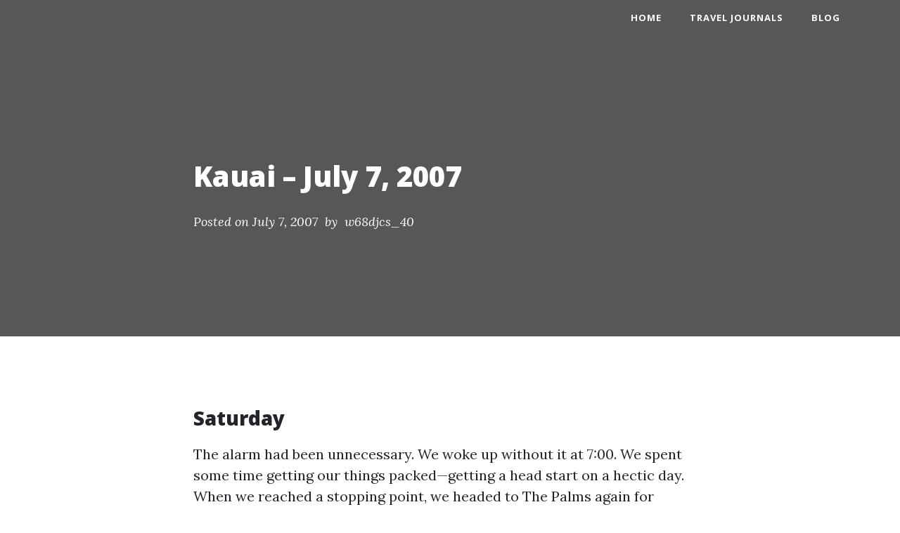

--- FILE ---
content_type: text/html; charset=UTF-8
request_url: https://mengarelliott.com/kauai-july-7-2007
body_size: 12464
content:
<!doctype html>
<html lang="en-US">
<head>
	<meta charset="UTF-8">
	<meta name="viewport" content="width=device-width, initial-scale=1">
	<link rel="profile" href="https://gmpg.org/xfn/11">

	<title>Kauai – July 7, 2007 &#8211; Our Personal Home Page</title>
<meta name='robots' content='max-image-preview:large, max-snippet:-1, max-video-preview:-1' />
<link rel="canonical" href="https://mengarelliott.com/kauai-july-7-2007">
<meta name="description" content="Saturday The alarm had been unnecessary. We woke up without it at 7:00. We spent some time getting our things packed—getting a head start on a hectic day. When">
<meta property="og:title" content="Kauai – July 7, 2007 &#8211; Our Personal Home Page">
<meta property="og:type" content="article">
<meta property="og:description" content="Saturday The alarm had been unnecessary. We woke up without it at 7:00. We spent some time getting our things packed—getting a head start on a hectic day. When">
<meta property="og:url" content="https://mengarelliott.com/kauai-july-7-2007">
<meta property="og:locale" content="en_US">
<meta property="og:site_name" content="Our Personal Home Page">
<meta property="article:published_time" content="2007-07-07T23:00:00+00:00">
<meta property="article:modified_time" content="2021-03-12T01:06:01+00:00">
<meta property="og:updated_time" content="2021-03-12T01:06:01+00:00">
<meta property="article:section" content="Hawaii">
<meta name="twitter:card" content="summary_large_image">
<link rel='dns-prefetch' href='//fonts.googleapis.com' />
<link rel="alternate" type="application/rss+xml" title="Our Personal Home Page &raquo; Feed" href="https://mengarelliott.com/feed" />
<link rel="alternate" type="application/rss+xml" title="Our Personal Home Page &raquo; Comments Feed" href="https://mengarelliott.com/comments/feed" />
<link rel="alternate" type="application/rss+xml" title="Our Personal Home Page &raquo; Kauai – July 7, 2007 Comments Feed" href="https://mengarelliott.com/kauai-july-7-2007/feed" />
<link rel="alternate" title="oEmbed (JSON)" type="application/json+oembed" href="https://mengarelliott.com/wp-json/oembed/1.0/embed?url=https%3A%2F%2Fmengarelliott.com%2Fkauai-july-7-2007" />
<link rel="alternate" title="oEmbed (XML)" type="text/xml+oembed" href="https://mengarelliott.com/wp-json/oembed/1.0/embed?url=https%3A%2F%2Fmengarelliott.com%2Fkauai-july-7-2007&#038;format=xml" />
<style id='wp-img-auto-sizes-contain-inline-css'>
img:is([sizes=auto i],[sizes^="auto," i]){contain-intrinsic-size:3000px 1500px}
/*# sourceURL=wp-img-auto-sizes-contain-inline-css */
</style>
<style id='wp-emoji-styles-inline-css'>

	img.wp-smiley, img.emoji {
		display: inline !important;
		border: none !important;
		box-shadow: none !important;
		height: 1em !important;
		width: 1em !important;
		margin: 0 0.07em !important;
		vertical-align: -0.1em !important;
		background: none !important;
		padding: 0 !important;
	}
/*# sourceURL=wp-emoji-styles-inline-css */
</style>
<style id='wp-block-library-inline-css'>
:root{--wp-block-synced-color:#7a00df;--wp-block-synced-color--rgb:122,0,223;--wp-bound-block-color:var(--wp-block-synced-color);--wp-editor-canvas-background:#ddd;--wp-admin-theme-color:#007cba;--wp-admin-theme-color--rgb:0,124,186;--wp-admin-theme-color-darker-10:#006ba1;--wp-admin-theme-color-darker-10--rgb:0,107,160.5;--wp-admin-theme-color-darker-20:#005a87;--wp-admin-theme-color-darker-20--rgb:0,90,135;--wp-admin-border-width-focus:2px}@media (min-resolution:192dpi){:root{--wp-admin-border-width-focus:1.5px}}.wp-element-button{cursor:pointer}:root .has-very-light-gray-background-color{background-color:#eee}:root .has-very-dark-gray-background-color{background-color:#313131}:root .has-very-light-gray-color{color:#eee}:root .has-very-dark-gray-color{color:#313131}:root .has-vivid-green-cyan-to-vivid-cyan-blue-gradient-background{background:linear-gradient(135deg,#00d084,#0693e3)}:root .has-purple-crush-gradient-background{background:linear-gradient(135deg,#34e2e4,#4721fb 50%,#ab1dfe)}:root .has-hazy-dawn-gradient-background{background:linear-gradient(135deg,#faaca8,#dad0ec)}:root .has-subdued-olive-gradient-background{background:linear-gradient(135deg,#fafae1,#67a671)}:root .has-atomic-cream-gradient-background{background:linear-gradient(135deg,#fdd79a,#004a59)}:root .has-nightshade-gradient-background{background:linear-gradient(135deg,#330968,#31cdcf)}:root .has-midnight-gradient-background{background:linear-gradient(135deg,#020381,#2874fc)}:root{--wp--preset--font-size--normal:16px;--wp--preset--font-size--huge:42px}.has-regular-font-size{font-size:1em}.has-larger-font-size{font-size:2.625em}.has-normal-font-size{font-size:var(--wp--preset--font-size--normal)}.has-huge-font-size{font-size:var(--wp--preset--font-size--huge)}.has-text-align-center{text-align:center}.has-text-align-left{text-align:left}.has-text-align-right{text-align:right}.has-fit-text{white-space:nowrap!important}#end-resizable-editor-section{display:none}.aligncenter{clear:both}.items-justified-left{justify-content:flex-start}.items-justified-center{justify-content:center}.items-justified-right{justify-content:flex-end}.items-justified-space-between{justify-content:space-between}.screen-reader-text{border:0;clip-path:inset(50%);height:1px;margin:-1px;overflow:hidden;padding:0;position:absolute;width:1px;word-wrap:normal!important}.screen-reader-text:focus{background-color:#ddd;clip-path:none;color:#444;display:block;font-size:1em;height:auto;left:5px;line-height:normal;padding:15px 23px 14px;text-decoration:none;top:5px;width:auto;z-index:100000}html :where(.has-border-color){border-style:solid}html :where([style*=border-top-color]){border-top-style:solid}html :where([style*=border-right-color]){border-right-style:solid}html :where([style*=border-bottom-color]){border-bottom-style:solid}html :where([style*=border-left-color]){border-left-style:solid}html :where([style*=border-width]){border-style:solid}html :where([style*=border-top-width]){border-top-style:solid}html :where([style*=border-right-width]){border-right-style:solid}html :where([style*=border-bottom-width]){border-bottom-style:solid}html :where([style*=border-left-width]){border-left-style:solid}html :where(img[class*=wp-image-]){height:auto;max-width:100%}:where(figure){margin:0 0 1em}html :where(.is-position-sticky){--wp-admin--admin-bar--position-offset:var(--wp-admin--admin-bar--height,0px)}@media screen and (max-width:600px){html :where(.is-position-sticky){--wp-admin--admin-bar--position-offset:0px}}

/*# sourceURL=wp-block-library-inline-css */
</style><style id='global-styles-inline-css'>
:root{--wp--preset--aspect-ratio--square: 1;--wp--preset--aspect-ratio--4-3: 4/3;--wp--preset--aspect-ratio--3-4: 3/4;--wp--preset--aspect-ratio--3-2: 3/2;--wp--preset--aspect-ratio--2-3: 2/3;--wp--preset--aspect-ratio--16-9: 16/9;--wp--preset--aspect-ratio--9-16: 9/16;--wp--preset--color--black: #000000;--wp--preset--color--cyan-bluish-gray: #abb8c3;--wp--preset--color--white: #FFFFFF;--wp--preset--color--pale-pink: #f78da7;--wp--preset--color--vivid-red: #cf2e2e;--wp--preset--color--luminous-vivid-orange: #ff6900;--wp--preset--color--luminous-vivid-amber: #fcb900;--wp--preset--color--light-green-cyan: #7bdcb5;--wp--preset--color--vivid-green-cyan: #00d084;--wp--preset--color--pale-cyan-blue: #8ed1fc;--wp--preset--color--vivid-cyan-blue: #0693e3;--wp--preset--color--vivid-purple: #9b51e0;--wp--preset--color--dark-gray: #28303D;--wp--preset--color--gray: #39414D;--wp--preset--color--green: #D1E4DD;--wp--preset--color--blue: #D1DFE4;--wp--preset--color--purple: #D1D1E4;--wp--preset--color--red: #E4D1D1;--wp--preset--color--orange: #E4DAD1;--wp--preset--color--yellow: #EEEADD;--wp--preset--gradient--vivid-cyan-blue-to-vivid-purple: linear-gradient(135deg,rgb(6,147,227) 0%,rgb(155,81,224) 100%);--wp--preset--gradient--light-green-cyan-to-vivid-green-cyan: linear-gradient(135deg,rgb(122,220,180) 0%,rgb(0,208,130) 100%);--wp--preset--gradient--luminous-vivid-amber-to-luminous-vivid-orange: linear-gradient(135deg,rgb(252,185,0) 0%,rgb(255,105,0) 100%);--wp--preset--gradient--luminous-vivid-orange-to-vivid-red: linear-gradient(135deg,rgb(255,105,0) 0%,rgb(207,46,46) 100%);--wp--preset--gradient--very-light-gray-to-cyan-bluish-gray: linear-gradient(135deg,rgb(238,238,238) 0%,rgb(169,184,195) 100%);--wp--preset--gradient--cool-to-warm-spectrum: linear-gradient(135deg,rgb(74,234,220) 0%,rgb(151,120,209) 20%,rgb(207,42,186) 40%,rgb(238,44,130) 60%,rgb(251,105,98) 80%,rgb(254,248,76) 100%);--wp--preset--gradient--blush-light-purple: linear-gradient(135deg,rgb(255,206,236) 0%,rgb(152,150,240) 100%);--wp--preset--gradient--blush-bordeaux: linear-gradient(135deg,rgb(254,205,165) 0%,rgb(254,45,45) 50%,rgb(107,0,62) 100%);--wp--preset--gradient--luminous-dusk: linear-gradient(135deg,rgb(255,203,112) 0%,rgb(199,81,192) 50%,rgb(65,88,208) 100%);--wp--preset--gradient--pale-ocean: linear-gradient(135deg,rgb(255,245,203) 0%,rgb(182,227,212) 50%,rgb(51,167,181) 100%);--wp--preset--gradient--electric-grass: linear-gradient(135deg,rgb(202,248,128) 0%,rgb(113,206,126) 100%);--wp--preset--gradient--midnight: linear-gradient(135deg,rgb(2,3,129) 0%,rgb(40,116,252) 100%);--wp--preset--gradient--purple-to-yellow: linear-gradient(160deg, #D1D1E4 0%, #EEEADD 100%);--wp--preset--gradient--yellow-to-purple: linear-gradient(160deg, #EEEADD 0%, #D1D1E4 100%);--wp--preset--gradient--green-to-yellow: linear-gradient(160deg, #D1E4DD 0%, #EEEADD 100%);--wp--preset--gradient--yellow-to-green: linear-gradient(160deg, #EEEADD 0%, #D1E4DD 100%);--wp--preset--gradient--red-to-yellow: linear-gradient(160deg, #E4D1D1 0%, #EEEADD 100%);--wp--preset--gradient--yellow-to-red: linear-gradient(160deg, #EEEADD 0%, #E4D1D1 100%);--wp--preset--gradient--purple-to-red: linear-gradient(160deg, #D1D1E4 0%, #E4D1D1 100%);--wp--preset--gradient--red-to-purple: linear-gradient(160deg, #E4D1D1 0%, #D1D1E4 100%);--wp--preset--font-size--small: 18px;--wp--preset--font-size--medium: 20px;--wp--preset--font-size--large: 24px;--wp--preset--font-size--x-large: 42px;--wp--preset--font-size--extra-small: 16px;--wp--preset--font-size--normal: 20px;--wp--preset--font-size--extra-large: 40px;--wp--preset--font-size--huge: 96px;--wp--preset--font-size--gigantic: 144px;--wp--preset--spacing--20: 0.44rem;--wp--preset--spacing--30: 0.67rem;--wp--preset--spacing--40: 1rem;--wp--preset--spacing--50: 1.5rem;--wp--preset--spacing--60: 2.25rem;--wp--preset--spacing--70: 3.38rem;--wp--preset--spacing--80: 5.06rem;--wp--preset--shadow--natural: 6px 6px 9px rgba(0, 0, 0, 0.2);--wp--preset--shadow--deep: 12px 12px 50px rgba(0, 0, 0, 0.4);--wp--preset--shadow--sharp: 6px 6px 0px rgba(0, 0, 0, 0.2);--wp--preset--shadow--outlined: 6px 6px 0px -3px rgb(255, 255, 255), 6px 6px rgb(0, 0, 0);--wp--preset--shadow--crisp: 6px 6px 0px rgb(0, 0, 0);}:where(.is-layout-flex){gap: 0.5em;}:where(.is-layout-grid){gap: 0.5em;}body .is-layout-flex{display: flex;}.is-layout-flex{flex-wrap: wrap;align-items: center;}.is-layout-flex > :is(*, div){margin: 0;}body .is-layout-grid{display: grid;}.is-layout-grid > :is(*, div){margin: 0;}:where(.wp-block-columns.is-layout-flex){gap: 2em;}:where(.wp-block-columns.is-layout-grid){gap: 2em;}:where(.wp-block-post-template.is-layout-flex){gap: 1.25em;}:where(.wp-block-post-template.is-layout-grid){gap: 1.25em;}.has-black-color{color: var(--wp--preset--color--black) !important;}.has-cyan-bluish-gray-color{color: var(--wp--preset--color--cyan-bluish-gray) !important;}.has-white-color{color: var(--wp--preset--color--white) !important;}.has-pale-pink-color{color: var(--wp--preset--color--pale-pink) !important;}.has-vivid-red-color{color: var(--wp--preset--color--vivid-red) !important;}.has-luminous-vivid-orange-color{color: var(--wp--preset--color--luminous-vivid-orange) !important;}.has-luminous-vivid-amber-color{color: var(--wp--preset--color--luminous-vivid-amber) !important;}.has-light-green-cyan-color{color: var(--wp--preset--color--light-green-cyan) !important;}.has-vivid-green-cyan-color{color: var(--wp--preset--color--vivid-green-cyan) !important;}.has-pale-cyan-blue-color{color: var(--wp--preset--color--pale-cyan-blue) !important;}.has-vivid-cyan-blue-color{color: var(--wp--preset--color--vivid-cyan-blue) !important;}.has-vivid-purple-color{color: var(--wp--preset--color--vivid-purple) !important;}.has-black-background-color{background-color: var(--wp--preset--color--black) !important;}.has-cyan-bluish-gray-background-color{background-color: var(--wp--preset--color--cyan-bluish-gray) !important;}.has-white-background-color{background-color: var(--wp--preset--color--white) !important;}.has-pale-pink-background-color{background-color: var(--wp--preset--color--pale-pink) !important;}.has-vivid-red-background-color{background-color: var(--wp--preset--color--vivid-red) !important;}.has-luminous-vivid-orange-background-color{background-color: var(--wp--preset--color--luminous-vivid-orange) !important;}.has-luminous-vivid-amber-background-color{background-color: var(--wp--preset--color--luminous-vivid-amber) !important;}.has-light-green-cyan-background-color{background-color: var(--wp--preset--color--light-green-cyan) !important;}.has-vivid-green-cyan-background-color{background-color: var(--wp--preset--color--vivid-green-cyan) !important;}.has-pale-cyan-blue-background-color{background-color: var(--wp--preset--color--pale-cyan-blue) !important;}.has-vivid-cyan-blue-background-color{background-color: var(--wp--preset--color--vivid-cyan-blue) !important;}.has-vivid-purple-background-color{background-color: var(--wp--preset--color--vivid-purple) !important;}.has-black-border-color{border-color: var(--wp--preset--color--black) !important;}.has-cyan-bluish-gray-border-color{border-color: var(--wp--preset--color--cyan-bluish-gray) !important;}.has-white-border-color{border-color: var(--wp--preset--color--white) !important;}.has-pale-pink-border-color{border-color: var(--wp--preset--color--pale-pink) !important;}.has-vivid-red-border-color{border-color: var(--wp--preset--color--vivid-red) !important;}.has-luminous-vivid-orange-border-color{border-color: var(--wp--preset--color--luminous-vivid-orange) !important;}.has-luminous-vivid-amber-border-color{border-color: var(--wp--preset--color--luminous-vivid-amber) !important;}.has-light-green-cyan-border-color{border-color: var(--wp--preset--color--light-green-cyan) !important;}.has-vivid-green-cyan-border-color{border-color: var(--wp--preset--color--vivid-green-cyan) !important;}.has-pale-cyan-blue-border-color{border-color: var(--wp--preset--color--pale-cyan-blue) !important;}.has-vivid-cyan-blue-border-color{border-color: var(--wp--preset--color--vivid-cyan-blue) !important;}.has-vivid-purple-border-color{border-color: var(--wp--preset--color--vivid-purple) !important;}.has-vivid-cyan-blue-to-vivid-purple-gradient-background{background: var(--wp--preset--gradient--vivid-cyan-blue-to-vivid-purple) !important;}.has-light-green-cyan-to-vivid-green-cyan-gradient-background{background: var(--wp--preset--gradient--light-green-cyan-to-vivid-green-cyan) !important;}.has-luminous-vivid-amber-to-luminous-vivid-orange-gradient-background{background: var(--wp--preset--gradient--luminous-vivid-amber-to-luminous-vivid-orange) !important;}.has-luminous-vivid-orange-to-vivid-red-gradient-background{background: var(--wp--preset--gradient--luminous-vivid-orange-to-vivid-red) !important;}.has-very-light-gray-to-cyan-bluish-gray-gradient-background{background: var(--wp--preset--gradient--very-light-gray-to-cyan-bluish-gray) !important;}.has-cool-to-warm-spectrum-gradient-background{background: var(--wp--preset--gradient--cool-to-warm-spectrum) !important;}.has-blush-light-purple-gradient-background{background: var(--wp--preset--gradient--blush-light-purple) !important;}.has-blush-bordeaux-gradient-background{background: var(--wp--preset--gradient--blush-bordeaux) !important;}.has-luminous-dusk-gradient-background{background: var(--wp--preset--gradient--luminous-dusk) !important;}.has-pale-ocean-gradient-background{background: var(--wp--preset--gradient--pale-ocean) !important;}.has-electric-grass-gradient-background{background: var(--wp--preset--gradient--electric-grass) !important;}.has-midnight-gradient-background{background: var(--wp--preset--gradient--midnight) !important;}.has-small-font-size{font-size: var(--wp--preset--font-size--small) !important;}.has-medium-font-size{font-size: var(--wp--preset--font-size--medium) !important;}.has-large-font-size{font-size: var(--wp--preset--font-size--large) !important;}.has-x-large-font-size{font-size: var(--wp--preset--font-size--x-large) !important;}
/*# sourceURL=global-styles-inline-css */
</style>

<style id='classic-theme-styles-inline-css'>
/*! This file is auto-generated */
.wp-block-button__link{color:#fff;background-color:#32373c;border-radius:9999px;box-shadow:none;text-decoration:none;padding:calc(.667em + 2px) calc(1.333em + 2px);font-size:1.125em}.wp-block-file__button{background:#32373c;color:#fff;text-decoration:none}
/*# sourceURL=/wp-includes/css/classic-themes.min.css */
</style>
<link rel='stylesheet' id='contact-form-7-css' href='https://mengarelliott.com/wp-content/plugins/contact-form-7/includes/css/styles.css?ver=6.1.4' media='all' />
<link rel='stylesheet' id='incise-body-font-css' href='//fonts.googleapis.com/css?family=Lora:300,400,500,600,700,400italic,700italic' media='all' />
<link rel='stylesheet' id='incise-heading-font-css' href='//fonts.googleapis.com/css?family=Open+Sans:300italic,400italic,600italic,700italic,800italic,400,300,600,700,800' media='all' />
<link rel='stylesheet' id='bootstrap-css-css' href='https://mengarelliott.com/wp-content/themes/incise/assets/css/bootstrap.css?ver=4.5.0' media='all' />
<link rel='stylesheet' id='font-awesome-css' href='https://mengarelliott.com/wp-content/themes/incise/assets/css/font-awesome.min.css?ver=4.5.0' media='all' />
<link rel='stylesheet' id='incise-style-css' href='https://mengarelliott.com/wp-content/themes/incise/style.css?ver=1.0.3' media='all' />
<link rel='stylesheet' id='incise-custom-css-css' href='https://mengarelliott.com/wp-content/themes/incise/assets/css/main.css?ver=4.5.0' media='all' />
<link rel='stylesheet' id='photonic-slider-css' href='https://mengarelliott.com/wp-content/plugins/photonic/include/ext/splide/splide.min.css?ver=20251231-230507' media='all' />
<link rel='stylesheet' id='photonic-lightbox-css' href='https://mengarelliott.com/wp-content/plugins/photonic/include/ext/baguettebox/baguettebox.min.css?ver=20251231-230507' media='all' />
<link rel='stylesheet' id='photonic-css' href='https://mengarelliott.com/wp-content/plugins/photonic/include/css/front-end/core/photonic.min.css?ver=20251231-230507' media='all' />
<style id='photonic-inline-css'>
/* Retrieved from saved CSS */
.photonic-panel { background:  rgb(17,17,17)  !important;

	border-top: none;
	border-right: none;
	border-bottom: none;
	border-left: none;
 }
.photonic-flickr-stream .photonic-pad-photosets { margin: 10px; }
.photonic-flickr-stream .photonic-pad-galleries { margin: 10px; }
.photonic-flickr-stream .photonic-pad-photos { padding: 5px 10px; }
.photonic-google-stream .photonic-pad-photos { padding: 5px 10px; }
.photonic-zenfolio-stream .photonic-pad-photos { padding: 5px 10px; }
.photonic-zenfolio-stream .photonic-pad-photosets { margin: 5px 10px; }
.photonic-instagram-stream .photonic-pad-photos { padding: 5px px; }
.photonic-smug-stream .photonic-pad-albums { margin: 10px; }
.photonic-smug-stream .photonic-pad-photos { padding: 5px 10px; }
.photonic-random-layout .photonic-thumb { padding: 2px}
.photonic-masonry-layout .photonic-thumb { padding: 2px}
.photonic-mosaic-layout .photonic-thumb { padding: 2px}

/*# sourceURL=photonic-inline-css */
</style>
<link rel='stylesheet' id='wp-block-heading-css' href='https://mengarelliott.com/wp-includes/blocks/heading/style.min.css?ver=6.9' media='all' />
<link rel='stylesheet' id='wp-block-paragraph-css' href='https://mengarelliott.com/wp-includes/blocks/paragraph/style.min.css?ver=6.9' media='all' />
<script src="https://mengarelliott.com/wp-content/plugins/ionos-assistant/js/cookies.js?ver=6.9" id="ionos-assistant-wp-cookies-js"></script>
<script src="https://mengarelliott.com/wp-includes/js/jquery/jquery.min.js?ver=3.7.1" id="jquery-core-js"></script>
<script src="https://mengarelliott.com/wp-includes/js/jquery/jquery-migrate.min.js?ver=3.4.1" id="jquery-migrate-js"></script>
<link rel="https://api.w.org/" href="https://mengarelliott.com/wp-json/" /><link rel="alternate" title="JSON" type="application/json" href="https://mengarelliott.com/wp-json/wp/v2/posts/1381" /><link rel="EditURI" type="application/rsd+xml" title="RSD" href="https://mengarelliott.com/xmlrpc.php?rsd" />
<meta name="generator" content="WordPress 6.9" />
<link rel='shortlink' href='https://mengarelliott.com/?p=1381' />
<link rel="pingback" href="https://mengarelliott.com/xmlrpc.php">		<style type="text/css">
					.site-title,
			.site-description {
				position: absolute;
				clip: rect(1px, 1px, 1px, 1px);
				}
					</style>
		<style id="kirki-inline-styles"></style></head>

<body class="wp-singular post-template-default single single-post postid-1381 single-format-standard wp-embed-responsive wp-theme-incise">
<div id="page" class="site">
	<a class="skip-link screen-reader-text" href="#primary">Skip to content</a>
	<header class="main-header top-fixed">
	    <div class="container">
	    	<div class=" d-flex align-items-center justify-content-between">
		    	<div id="site-branding">
											<h2 class="site-title"><a href="https://mengarelliott.com/" rel="home">Our Personal Home Page</a></h2>
												<p class="site-description">This page is mainly of interest only to our family and friends.</p>
									</div><!-- .site-branding -->
			
				<div id="site-navigation" class="main-navigation" role="navigation" aria-label="Top Menu">
					<button class="menu-toggle" aria-controls="primary-menu" aria-expanded="false">
						<span></span>
	            	</button><!-- .menu-toggle -->
	            	<div class="main-menu menu-caret">
						<ul id="primary-menu" class=""><li id="menu-item-15" class="menu-item menu-item-type-custom menu-item-object-custom menu-item-home menu-item-15"><a href="https://mengarelliott.com/">Home</a></li>
<li id="menu-item-1734" class="menu-item menu-item-type-post_type menu-item-object-page menu-item-1734"><a href="https://mengarelliott.com/travel-journals">Travel Journals</a></li>
<li id="menu-item-1034" class="menu-item menu-item-type-post_type menu-item-object-page menu-item-1034"><a href="https://mengarelliott.com/blog">Blog</a></li>
</ul>		            </div>
				</div><!-- #site-navigation -->
	    	</div>
	    </div>
 	</header>

  	<!-- Page Header -->
  	 
	<div class="head-image" style="background-image: url(https://mengarelliott.com/wp-includes/images/media/default.svg)">    <div class="overlay"></div>
    <div class="container">
      <div class="row">
        <div class="col-lg-8 col-md-10 mx-auto">
          <div class="post-heading">
          	<h1>Kauai – July 7, 2007</h1>
            <div class="entry-meta">
					<span class="posted-on">Posted on <a href="https://mengarelliott.com/kauai-july-7-2007" rel="bookmark"><time class="entry-date published" datetime="2007-07-07T23:00:00+00:00">July 7, 2007</time><time class="updated" datetime="2021-03-12T01:06:01+00:00">March 12, 2021</time></a></span>&nbsp; by &nbsp;w68djcs_40				</div><!-- .entry-meta -->
          </div>
        </div>
      </div>
    </div>
</div>
<div class="container">
<div class="row">
<main id="primary"  class="col-lg-8 col-md-8 col-sm-7 mx-auto">
	<article id="post-1381" class="post-1381 post type-post status-publish format-standard hentry category-hawaii category-migrated category-travel"> 
	<div class="entry-content">
		
<h3 class="wp-block-heading">Saturday</h3>



<p>The alarm had been unnecessary. We woke up without it at 7:00. We spent some time getting our things packed—getting a head start on a hectic day. When we reached a stopping point, we headed to The Palms again for breakfast. It was more standard fare this day than the one before. We both just had eggs, sausage, and hashbrowns.</p>



<p>Not wanting to end our vacation, we read in the shade by the pool until 10:00. While Chris stayed there, I showered and then checked us out of the hotel. By the time I was back to the room, Chris was there. We finished packing and took all our bags to the lobby. We would travel home with one bag less than we had brought with us. We had forgotten to retrieve the empty scuba bag from Mini and Heath, so they would have to get it home without us.</p>



<h4 class="wp-block-heading">Our vacation ends</h4>



<p>We left the hotel just before 11:00. We gassed up the rental car and drove the short distance to the airport. I dropped Chris and our luggage at the terminal and took the Caliber back to the Dollar office. Coincidentally, Chris waited for me right next to the family who had teased us with their pancakes in San Francisco a week before.</p>



<p>We had arrived at the airport two hours before our scheduled departure time. We took our bags through the agriculural inspection and then found the end of the very long check-in line for United. The line moved excruciatingly slowly. It took half an hour just to get to the cordoned off area before the counters.</p>



<p>About that time mass confusion hit. A United agent came out and redirected part of the line. It looked like she was just making a loop to give more room at the back of the line, but that turned out to be wrong. After we moved to the new part of the line, we found out it was only for passengers traveling to Los Angeles. The LA flight was to leave forty minutes before ours, and they were giving priority to those passengers. We couldn&#8217;t get back into the San Francisco line, because it had closed up behind us. We stayed with the LA passengers.</p>



<p>About ten minutes later, another ticket agent came out to make sure only LA passengers were in our line. I was hot and dehydrated and losing my usual cool. She tried to get us to move back to our line, but I refused. Instead, we let the LA passengers go past us to get to the ticket counter.</p>



<p>By this time, it was apparent what the main problem was: All passengers had to use self check-in kiosks. Many of them were having problems and taking a long time to get their bags checked and their boarding passes printed. Later we would discover another problem. Once we had checked our bags, we had to take them to the TSA x-ray station ourselves. There wasn&#8217;t enough room for passengers to get to the kiosks and check in and move their bags back out of the ticket area. Many of the kiosks sat unused while we passengers tried to maneuver our possessions in and out of the area.</p>



<p>Once we had dropped our bags at TSA, we headed to the security checkpoint. That process went pretty well. We finally made it into the secured area an hour and a quarter after I joined Chris on the curb. I finally got a drink of water.</p>



<p>When we got to our gate, our flight was already boarding, but our section hadn&#8217;t been called yet. Pretty soon we were onboard, and I got a chance to cool down, hydrate, and ragain some calm. It seems that in order to leave paradise, one must go through hell.</p>



<p>Our flight was delayed twenty minutes by a mechanical glitch, but we were soon over the Pacific. The flight was very smooth. We bought lunch on board and treated ourselves to a couple of servings of wine. The inflight movie was&nbsp;<em>Blades of Glory</em>, which we really enjoyed.</p>



<h4 class="wp-block-heading">Home again, eventually</h4>



<p>Back in San Francisco we reclaimed our bags without incident and took the South &amp; East Bay Airport Shuttle back home. The driver added about half an hour to our trip by exiting the highway to avoid a traffic jam. With the round-about route he took, I&#8217;m sure it would have been much faster just to stay on Highway 101. At 11:30 pm, we dragged our bags into the house and left them to be dealt with the next day.</p>
	</div><!-- .entry-content -->
</article><!-- #post-1381 -->
<hr>

	<nav class="navigation post-navigation" aria-label="Posts">
		<h2 class="screen-reader-text">Post navigation</h2>
		<div class="nav-links"><div class="nav-previous"><a href="https://mengarelliott.com/kauai-july-6-2007" rel="prev"><span class="nav-subtitle">Previous:</span> <span class="nav-title">Kauai – July 6, 2007</span></a></div><div class="nav-next"><a href="https://mengarelliott.com/south-pacific-cruise-planning-and-1-november-2007" rel="next"><span class="nav-subtitle">Next:</span> <span class="nav-title">South Pacific Cruise: Planning and 1 November 2007</span></a></div></div>
	</nav>
<div id="comments" class="comments-area">

		<div id="respond" class="comment-respond">
		<h3 id="reply-title" class="comment-reply-title">Leave a Reply <small><a rel="nofollow" id="cancel-comment-reply-link" href="/kauai-july-7-2007#respond" style="display:none;">Cancel reply</a></small></h3><form action="https://mengarelliott.com/wp-comments-post.php" method="post" id="commentform" class="comment-form"><p class="comment-notes"><span id="email-notes">Your email address will not be published.</span> <span class="required-field-message">Required fields are marked <span class="required">*</span></span></p><p class="comment-form-comment"><label for="comment">Comment <span class="required">*</span></label> <textarea autocomplete="new-password"  id="ecc1fb4e8e"  name="ecc1fb4e8e"   cols="45" rows="8" maxlength="65525" required></textarea><textarea id="comment" aria-label="hp-comment" aria-hidden="true" name="comment" autocomplete="new-password" style="padding:0 !important;clip:rect(1px, 1px, 1px, 1px) !important;position:absolute !important;white-space:nowrap !important;height:1px !important;width:1px !important;overflow:hidden !important;" tabindex="-1"></textarea><script data-noptimize>document.getElementById("comment").setAttribute( "id", "ad7a8d7b9988a8323466d3c6ef8b01c8" );document.getElementById("ecc1fb4e8e").setAttribute( "id", "comment" );</script></p><p class="comment-form-author"><label for="author">Name <span class="required">*</span></label> <input id="author" name="author" type="text" value="" size="30" maxlength="245" autocomplete="name" required /></p>
<p class="comment-form-email"><label for="email">Email <span class="required">*</span></label> <input id="email" name="email" type="email" value="" size="30" maxlength="100" aria-describedby="email-notes" autocomplete="email" required /></p>
<p class="comment-form-url"><label for="url">Website</label> <input id="url" name="url" type="url" value="" size="30" maxlength="200" autocomplete="url" /></p>
<p class="comment-form-cookies-consent"><input id="wp-comment-cookies-consent" name="wp-comment-cookies-consent" type="checkbox" value="yes" /> <label for="wp-comment-cookies-consent">Save my name, email, and website in this browser for the next time I comment.</label></p>
<p class="form-submit"><input name="submit" type="submit" id="submit" class="submit" value="Post Comment" /> <input type='hidden' name='comment_post_ID' value='1381' id='comment_post_ID' />
<input type='hidden' name='comment_parent' id='comment_parent' value='0' />
</p></form>	</div><!-- #respond -->
	
</div><!-- #comments -->
</main><!-- #main -->

</div><!-- #row -->
</div><!-- #container -->
	<footer id="colophon" class="site-footer centered">
		<div class="container">
			<nav class="footer-socials" role="navigation">
			    			</nav>
			<div class="site-info">
								<span class="copyright">Copyright All Rights Reserved</span>
				<a href="https://wordpress.org/">
					Proudly powered by WordPress				</a>
				<span class="sep copyright text-muted"> | </span>
					Theme: Incise by <a href="http://wprhymes.com/">WPRhymes</a>.			</div><!-- .site-info -->
		</div>
	</footer><!-- #colophon -->
</div><!-- #page -->

<script type="speculationrules">
{"prefetch":[{"source":"document","where":{"and":[{"href_matches":"/*"},{"not":{"href_matches":["/wp-*.php","/wp-admin/*","/wp-content/uploads/*","/wp-content/*","/wp-content/plugins/*","/wp-content/themes/incise/*","/*\\?(.+)"]}},{"not":{"selector_matches":"a[rel~=\"nofollow\"]"}},{"not":{"selector_matches":".no-prefetch, .no-prefetch a"}}]},"eagerness":"conservative"}]}
</script>
<script type="application/ld+json" id="slim-seo-schema">{"@context":"https://schema.org","@graph":[{"@type":"WebSite","@id":"https://mengarelliott.com/#website","url":"https://mengarelliott.com/","name":"Our Personal Home Page","description":"This page is mainly of interest only to our family and friends.","inLanguage":"en-US","potentialAction":{"@id":"https://mengarelliott.com/#searchaction"},"publisher":{"@id":"https://mengarelliott.com/#organization"}},{"@type":"SearchAction","@id":"https://mengarelliott.com/#searchaction","target":"https://mengarelliott.com/?s={search_term_string}","query-input":"required name=search_term_string"},{"@type":"BreadcrumbList","name":"Breadcrumbs","@id":"https://mengarelliott.com/kauai-july-7-2007#breadcrumblist","itemListElement":[{"@type":"ListItem","position":1,"name":"Home","item":"https://mengarelliott.com/"},{"@type":"ListItem","position":2,"name":"Travel","item":"https://mengarelliott.com/category/travel"},{"@type":"ListItem","position":3,"name":"Hawaii","item":"https://mengarelliott.com/category/travel/hawaii"},{"@type":"ListItem","position":4,"name":"Kauai – July 7, 2007"}]},{"@type":"WebPage","@id":"https://mengarelliott.com/kauai-july-7-2007#webpage","url":"https://mengarelliott.com/kauai-july-7-2007","inLanguage":"en-US","name":"Kauai – July 7, 2007 &#8211; Our Personal Home Page","description":"Saturday The alarm had been unnecessary. We woke up without it at 7:00. We spent some time getting our things packed—getting a head start on a hectic day. When","datePublished":"2007-07-07T23:00:00+00:00","dateModified":"2021-03-12T01:06:01+00:00","isPartOf":{"@id":"https://mengarelliott.com/#website"},"breadcrumb":{"@id":"https://mengarelliott.com/kauai-july-7-2007#breadcrumblist"},"potentialAction":{"@id":"https://mengarelliott.com/kauai-july-7-2007#readaction"}},{"@type":"ReadAction","@id":"https://mengarelliott.com/kauai-july-7-2007#readaction","target":"https://mengarelliott.com/kauai-july-7-2007"},{"@type":"Organization","@id":"https://mengarelliott.com/#organization","url":"https://mengarelliott.com/","name":"Our Personal Home Page"},{"@type":"Article","@id":"https://mengarelliott.com/kauai-july-7-2007#article","url":"https://mengarelliott.com/kauai-july-7-2007","headline":"Kauai – July 7, 2007","datePublished":"2007-07-07T23:00:00+00:00","dateModified":"2021-03-12T01:06:01+00:00","wordCount":764,"articleSection":["Hawaii","Migrated","Travel"],"isPartOf":{"@id":"https://mengarelliott.com/kauai-july-7-2007#webpage"},"mainEntityOfPage":{"@id":"https://mengarelliott.com/kauai-july-7-2007#webpage"},"publisher":{"@id":"https://mengarelliott.com/#organization"},"author":{"@id":"https://mengarelliott.com/#/schema/person/0bfdecddb5e6e02285f2786237823275"}},{"@type":"Person","@id":"https://mengarelliott.com/#/schema/person/0bfdecddb5e6e02285f2786237823275","url":"https://mengarelliott.com","name":"Dale","givenName":"Dale","familyName":"Elliott","image":"https://secure.gravatar.com/avatar/e1de21f6f250cd9cbbdbac9ee6b62e9d0134c0affdd5f9b020e0ad046dc2941e?s=96&d=mm&r=g"}]}</script><script src="https://mengarelliott.com/wp-includes/js/dist/hooks.min.js?ver=dd5603f07f9220ed27f1" id="wp-hooks-js"></script>
<script src="https://mengarelliott.com/wp-includes/js/dist/i18n.min.js?ver=c26c3dc7bed366793375" id="wp-i18n-js"></script>
<script id="wp-i18n-js-after">
wp.i18n.setLocaleData( { 'text direction\u0004ltr': [ 'ltr' ] } );
//# sourceURL=wp-i18n-js-after
</script>
<script src="https://mengarelliott.com/wp-content/plugins/contact-form-7/includes/swv/js/index.js?ver=6.1.4" id="swv-js"></script>
<script id="contact-form-7-js-before">
var wpcf7 = {
    "api": {
        "root": "https:\/\/mengarelliott.com\/wp-json\/",
        "namespace": "contact-form-7\/v1"
    }
};
//# sourceURL=contact-form-7-js-before
</script>
<script src="https://mengarelliott.com/wp-content/plugins/contact-form-7/includes/js/index.js?ver=6.1.4" id="contact-form-7-js"></script>
<script src="https://mengarelliott.com/wp-content/themes/incise/js/navigation.js?ver=1.0.3" id="incise-navigation-js"></script>
<script src="https://mengarelliott.com/wp-content/themes/incise/assets/js/script.js?ver=1.0.3" id="incise-script-js"></script>
<script src="https://mengarelliott.com/wp-includes/js/comment-reply.min.js?ver=6.9" id="comment-reply-js" async data-wp-strategy="async" fetchpriority="low"></script>
<script id="wp-emoji-settings" type="application/json">
{"baseUrl":"https://s.w.org/images/core/emoji/17.0.2/72x72/","ext":".png","svgUrl":"https://s.w.org/images/core/emoji/17.0.2/svg/","svgExt":".svg","source":{"concatemoji":"https://mengarelliott.com/wp-includes/js/wp-emoji-release.min.js?ver=6.9"}}
</script>
<script type="module">
/*! This file is auto-generated */
const a=JSON.parse(document.getElementById("wp-emoji-settings").textContent),o=(window._wpemojiSettings=a,"wpEmojiSettingsSupports"),s=["flag","emoji"];function i(e){try{var t={supportTests:e,timestamp:(new Date).valueOf()};sessionStorage.setItem(o,JSON.stringify(t))}catch(e){}}function c(e,t,n){e.clearRect(0,0,e.canvas.width,e.canvas.height),e.fillText(t,0,0);t=new Uint32Array(e.getImageData(0,0,e.canvas.width,e.canvas.height).data);e.clearRect(0,0,e.canvas.width,e.canvas.height),e.fillText(n,0,0);const a=new Uint32Array(e.getImageData(0,0,e.canvas.width,e.canvas.height).data);return t.every((e,t)=>e===a[t])}function p(e,t){e.clearRect(0,0,e.canvas.width,e.canvas.height),e.fillText(t,0,0);var n=e.getImageData(16,16,1,1);for(let e=0;e<n.data.length;e++)if(0!==n.data[e])return!1;return!0}function u(e,t,n,a){switch(t){case"flag":return n(e,"\ud83c\udff3\ufe0f\u200d\u26a7\ufe0f","\ud83c\udff3\ufe0f\u200b\u26a7\ufe0f")?!1:!n(e,"\ud83c\udde8\ud83c\uddf6","\ud83c\udde8\u200b\ud83c\uddf6")&&!n(e,"\ud83c\udff4\udb40\udc67\udb40\udc62\udb40\udc65\udb40\udc6e\udb40\udc67\udb40\udc7f","\ud83c\udff4\u200b\udb40\udc67\u200b\udb40\udc62\u200b\udb40\udc65\u200b\udb40\udc6e\u200b\udb40\udc67\u200b\udb40\udc7f");case"emoji":return!a(e,"\ud83e\u1fac8")}return!1}function f(e,t,n,a){let r;const o=(r="undefined"!=typeof WorkerGlobalScope&&self instanceof WorkerGlobalScope?new OffscreenCanvas(300,150):document.createElement("canvas")).getContext("2d",{willReadFrequently:!0}),s=(o.textBaseline="top",o.font="600 32px Arial",{});return e.forEach(e=>{s[e]=t(o,e,n,a)}),s}function r(e){var t=document.createElement("script");t.src=e,t.defer=!0,document.head.appendChild(t)}a.supports={everything:!0,everythingExceptFlag:!0},new Promise(t=>{let n=function(){try{var e=JSON.parse(sessionStorage.getItem(o));if("object"==typeof e&&"number"==typeof e.timestamp&&(new Date).valueOf()<e.timestamp+604800&&"object"==typeof e.supportTests)return e.supportTests}catch(e){}return null}();if(!n){if("undefined"!=typeof Worker&&"undefined"!=typeof OffscreenCanvas&&"undefined"!=typeof URL&&URL.createObjectURL&&"undefined"!=typeof Blob)try{var e="postMessage("+f.toString()+"("+[JSON.stringify(s),u.toString(),c.toString(),p.toString()].join(",")+"));",a=new Blob([e],{type:"text/javascript"});const r=new Worker(URL.createObjectURL(a),{name:"wpTestEmojiSupports"});return void(r.onmessage=e=>{i(n=e.data),r.terminate(),t(n)})}catch(e){}i(n=f(s,u,c,p))}t(n)}).then(e=>{for(const n in e)a.supports[n]=e[n],a.supports.everything=a.supports.everything&&a.supports[n],"flag"!==n&&(a.supports.everythingExceptFlag=a.supports.everythingExceptFlag&&a.supports[n]);var t;a.supports.everythingExceptFlag=a.supports.everythingExceptFlag&&!a.supports.flag,a.supports.everything||((t=a.source||{}).concatemoji?r(t.concatemoji):t.wpemoji&&t.twemoji&&(r(t.twemoji),r(t.wpemoji)))});
//# sourceURL=https://mengarelliott.com/wp-includes/js/wp-emoji-loader.min.js
</script>

</body>
</html>

--- FILE ---
content_type: text/javascript
request_url: https://mengarelliott.com/wp-content/themes/incise/assets/js/script.js?ver=1.0.3
body_size: 563
content:
(function ($) {
  "use strict";

  $(window).scroll(function () {
    if ($(window).scrollTop() > 100) {
      $(".main-header").addClass("sticky");
    } else {
      $(".main-header").removeClass("sticky");
    }
  });

  /*------------------------------------------------
            MAIN NAVIGATION
------------------------------------------------*/
  if ($(".main-header").length) {
    var mainHeader = $(".main-header"),
      mainHeaderHeight = mainHeader.height(),
      menuToggle = mainHeader.find(".menu-toggle"),
      mainMenuListWrapper = $(".main-menu > ul"),
      mainMenuListDropdown = $(".main-menu ul li:has(ul)");

    /* ========== Dropdown Menu Toggle ========== */
    menuToggle.on("click", function () {
      $(this).toggleClass("menu-open");
      mainMenuListWrapper.slideToggle(300);
    });

    mainMenuListDropdown.each(function () {
      $(this).append('<span class="dropdown-plus"></span>');
      $(this).addClass("dropdown_menu");
    });

    $(".dropdown-plus").on("click", function () {
      $(this).prev("ul").slideToggle(300);
      $(this).toggleClass("dropdown-open");
    });

    $(".dropdown_menu a").append("<span></span>");
  }

  /*--------------------------------------------------------------
 Keyboard Navigation
----------------------------------------------------------------*/
  if ($(window).width() < 1024) {
    $("#primary-menu")
      .find("li")
      .last()
      .bind("keydown", function (e) {
        if (e.which === 9) {
          e.preventDefault();
          $("#site-navigation").find(".menu-toggle").focus();
        }
      });

    $("#primary-menu > li:last-child button:not(.active)").bind("keydown", function (e) {
      if (e.which === 9) {
        e.preventDefault();
        $("#site-navigation").find(".menu-toggle").focus();
      }
    });
  } else {
    $("#primary-menu").find("li").unbind("keydown");
  }
})(jQuery);
